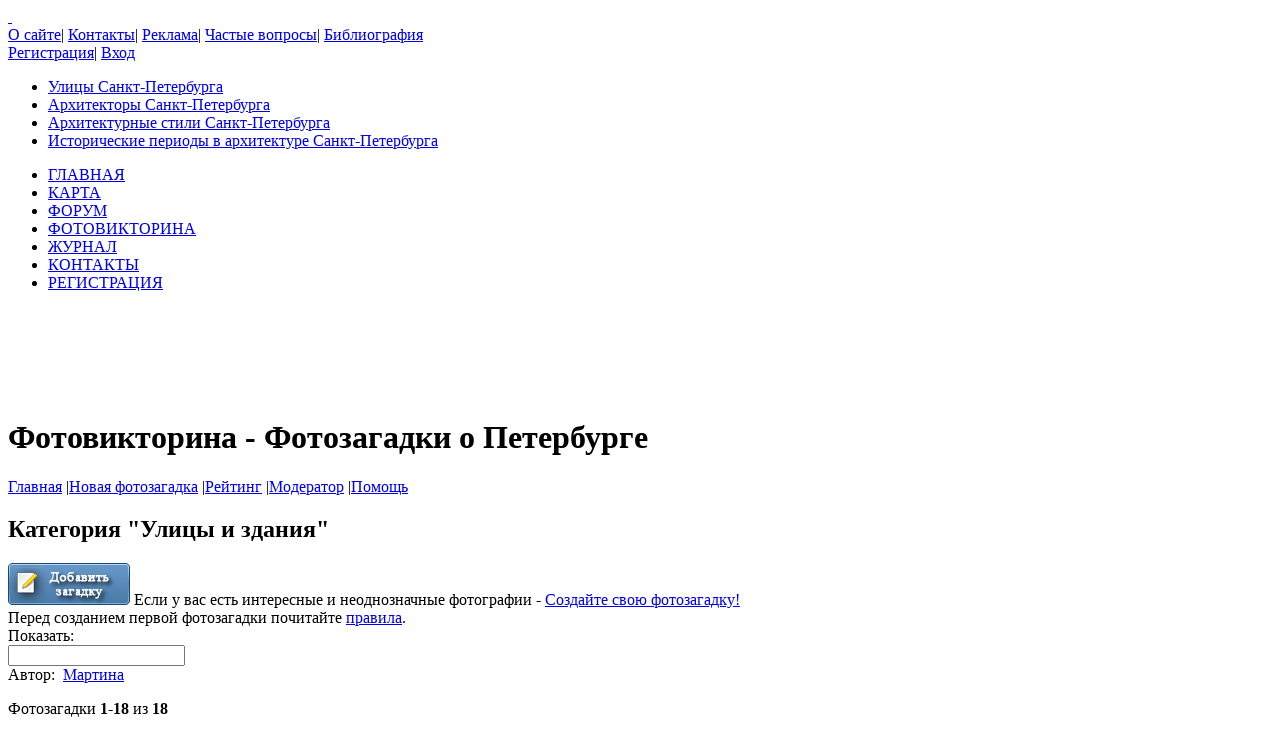

--- FILE ---
content_type: text/html; charset=UTF-8
request_url: https://quiz.citywalls.ru/index.php?uid=1567
body_size: 5160
content:
<!DOCTYPE html>
<html lang="ru">
<head>
<meta charset="utf-8" />
<meta name="description" content="Архитектурные конкурсы и фотоконкурсы Санкт-Петербурга, фотозагадки Петербурга на Citywalls.ru" />
<meta name="keywords" content="архитектура конкурс викторина загадки фотография фото фотовикторина санкт петербург" />
<meta name="Document-State" content="Dynamic">
<meta name="Revisit-After" content="3">
<meta name="Robots" content="index,follow">
<title>Архитектурные и фото загадки Санкт-Петербурга, фотоконкурс Петербурга - Citywalls.ru</title>
<link rel="shortcut icon" href="/favicon.ico">
<meta name='yandex-verification' content='6455e660b36adddb'>
<link rel='stylesheet' href='https://www.citywalls.ru/style/v93/topsite/topsite.css' />
<link rel='stylesheet' href='https://www.citywalls.ru/style/v93/citywalls.css' />
<link rel='stylesheet' href='https://www.citywalls.ru/style/v93/quiz.css' />
<link rel='stylesheet' href='https://static.citywalls.ru/v48/style/uiext.css' />
<script type='text/javascript'>var site={base_url:'https://www.citywalls.ru',SID:'s=v727obqqfn415mn1euf3lhplpf',img_static_url:'https://img.citywalls.ru/v48',comet_url:'wss://comet.citywalls.ru:8080',uid:0};</script>
<script type='text/javascript' src='https://static.citywalls.ru/v48/script/utils.js'></script>
<script type='text/javascript' src='https://www.citywalls.ru/script/v93/topsite/topsite.js'></script>
<script type='text/javascript' src='https://www.citywalls.ru/script/v93/citywalls.js'></script>
<script type='text/javascript' src='https://static.citywalls.ru/v48/script/jquery.js'></script>
<script type='text/javascript' src='https://www.citywalls.ru/script/v93/quiz.js'></script>
<script type='text/javascript' src='https://static.citywalls.ru/v48/script/uiext.js'></script>
</head>

<body>
<div id='m_container'>

<!-- Main site header -->
<div id='m_header'>
	<a id='full_link' href='https://www.citywalls.ru/?s=v727obqqfn415mn1euf3lhplpf'>&nbsp;</a>
	<div id='top_menu'>
		<a href='https://www.citywalls.ru/about.html?s=v727obqqfn415mn1euf3lhplpf'>О сайте</a><span class='sep'>|</span>
		<a href='https://www.citywalls.ru/contacts.html?s=v727obqqfn415mn1euf3lhplpf'>Контакты</a><span class='sep'>|</span>
		<a href='https://www.citywalls.ru/ad/advertisement.html?s=v727obqqfn415mn1euf3lhplpf'>Реклама</a><span class='sep'>|</span>
		<a href='https://www.citywalls.ru/faq.html?s=v727obqqfn415mn1euf3lhplpf'>Частые вопросы</a><span class='sep'>|</span>
		<a href='https://www.citywalls.ru/bibliography.html?s=v727obqqfn415mn1euf3lhplpf'>Библиография</a>
	</div> <!-- top_menu -->

	<div id='top_menu_auth'>
		<a href='https://www.citywalls.ru/profile/register.html?s=v727obqqfn415mn1euf3lhplpf'>Регистрация</a><span class='sep'>|</span>
		<a href='https://www.citywalls.ru/profile/login.html?s=v727obqqfn415mn1euf3lhplpf'>Вход</a>
	</div> <!-- top_menu_auth -->

	<ul id='menu_inline'><li
		class='street'><a title='Выбор улицы по названию' href='https://www.citywalls.ru/select_street.html?s=v727obqqfn415mn1euf3lhplpf'>Улицы Санкт-Петербурга</a></li><li
		class='architect'><a title='Выбор архитектора по имени' href='https://www.citywalls.ru/select_architect.html?s=v727obqqfn415mn1euf3lhplpf'>Архитекторы Санкт-Петербурга</a></li><li
		class='style'><a title='Выбор архитектурного стиля' href='https://www.citywalls.ru/select_archstyle.html?s=v727obqqfn415mn1euf3lhplpf'>Архитектурные стили Санкт-Петербурга</a></li><li
		class='year'><a title='Выбор зданий по историческому периоду' href='https://www.citywalls.ru/select_year.html?s=v727obqqfn415mn1euf3lhplpf'>Исторические периоды в архитектуре Санкт-Петербурга</a></li>
	</ul> <!-- menu_inline -->
</div>
<!-- End of Main site header -->

<!-- Main site menu -->
<ul id='m_menu'>
	<li class='home'><a href='https://www.citywalls.ru/?s=v727obqqfn415mn1euf3lhplpf' title='Главная'>ГЛАВНАЯ</a></li>
	<li class='map_around'><a href='https://www.citywalls.ru/map_around.html?s=v727obqqfn415mn1euf3lhplpf' title='Карта'>КАРТА</a></li>
	<li class='forum'><a href='https://forum.citywalls.ru/?s=v727obqqfn415mn1euf3lhplpf' title='Форум Citywalls.ru'>ФОРУМ</a></li>
	<li class='quiz sel'><a href='https://quiz.citywalls.ru?s=v727obqqfn415mn1euf3lhplpf' title='Фотовикторина'>ФОТОВИКТОРИНА</a></li>
	<li class='journal'><a href='https://www.citywalls.ru/journal/?s=v727obqqfn415mn1euf3lhplpf' title='Журнал Citywalls.ru'>ЖУРНАЛ</a></li>
	<li class='contacts'><a href='https://www.citywalls.ru/contacts.html?s=v727obqqfn415mn1euf3lhplpf' title='Контактная информация'>КОНТАКТЫ</a></li>
	<li class='profile'><a href='https://www.citywalls.ru/profile/register.html?s=v727obqqfn415mn1euf3lhplpf' title='Регистрация'>РЕГИСТРАЦИЯ</a></li>
</ul> <!-- m_main -->
<!-- End of Main site menu -->

<div class='cssAdvertBlock1' style='height:90px'>
<script>window.yaContextCb=window.yaContextCb||[]</script>
<script src='https://yandex.ru/ads/system/context.js' async></script>
<!-- Yandex.RTB R-A-1730113-1 -->
<div id='yandex_rtb_R-A-1730113-1'></div>
<script>window.yaContextCb.push(()=>{
  Ya.Context.AdvManager.render({
    renderTo: 'yandex_rtb_R-A-1730113-1',
    blockId: 'R-A-1730113-1'
  })
})</script>
</div> <!-- cssAdvertBlock1 -->

<script type='text/javascript'>
	setOnLoad(__init_totop);
</script>
<!-- The site main content -->
<div id='m_body'>
<table width='100%' cellpadding='0' cellspacing='0'><tr>


<!-- Main content column -->
<td id='m_column_wide2_td'>
<div id='m_column_wide2'>
<h1>Фотовикторина - Фотозагадки о Петербурге</h1>
<div class='b_submenu'>
	<a href='https://quiz.citywalls.ru?s=v727obqqfn415mn1euf3lhplpf'>Главная</a>
	<span class='sep'>|</span><a href='https://quiz.citywalls.ru/quiz_edit.php?s=v727obqqfn415mn1euf3lhplpf'>Новая фотозагадка</a>
	<span class='sep'>|</span><a href='https://quiz.citywalls.ru/rating.html?s=v727obqqfn415mn1euf3lhplpf'>Рейтинг</a>
	<span class='sep'>|</span><a href='https://www.citywalls.ru/profile/chat.php?to=335&s=v727obqqfn415mn1euf3lhplpf'>Модератор</a>
	<span class='sep'>|</span><a href='https://www.citywalls.ru/faq.html?q=quiz&s=v727obqqfn415mn1euf3lhplpf'>Помощь</a>
</div>
<div class='cssQuizControl'>
	<h2>Категория &quot;Улицы и здания&quot;</h2>

	<a class='new_btn' href='https://quiz.citywalls.ru/quiz_edit.php?s=v727obqqfn415mn1euf3lhplpf'><img src='https://img.citywalls.ru/v48/quiz/quiz_new.png' title='Создать новую фотозагадку' alt='' /></a>
	Если у вас есть интересные и неоднозначные фотографии -	<a class='link_under' href='https://quiz.citywalls.ru/quiz_edit.php?s=v727obqqfn415mn1euf3lhplpf'>Создайте свою фотозагадку!</a><br>
	Перед созданием первой фотозагадки почитайте <a class='link_under' href='https://www.citywalls.ru/faq.html?q=quiz-rules&s=v727obqqfn415mn1euf3lhplpf'>правила</a>.

	<div class='controls'>
		<div class='control'>
			<div class='controls_title'>Показать:</div>
			<input type='text' id='qfilter' class='cssInputText1dd' />
		</div> <!-- control -->
		<div class='control'>
			<div class='control_title'>Автор:&nbsp;&nbsp;<a class='user' href='https://www.citywalls.ru/profile/profile.php?uid=1567&s=v727obqqfn415mn1euf3lhplpf'>Мартина</a></div>
		</div> <!-- control -->
	</div> <!-- controls -->

	<div class='pager clearFix'>
		<p class='counts'>Фотозагадки <b>1</b>-<b>18</b> из <b>18</b></p>
	</div> <!-- pager -->
</div> <!-- cssQuizControl -->

<div class='cssQuizGallery'>
<table class='b_quiz_table' cellpadding='0' cellspacing='0'>
<tr>
	<td>
	<div class='placement'>
		<img class='win' src='https://img.citywalls.ru/v48/quiz/quiz_win.png' alt='' />
		<a href='https://quiz.citywalls.ru/quiz20099.html?s=v727obqqfn415mn1euf3lhplpf' title=""><div class='photo' style="background-image: url('https://photos.citywalls.ru/qthumb19-19977.jpg?mt=1394479643')"></div></a>
	</div> <!-- placement -->
		<div class='title'><a href='https://quiz.citywalls.ru/quiz20099.html?s=v727obqqfn415mn1euf3lhplpf'></a></div>
		<div class='answers'>Ответов: <b>1</b></div>
		<div class='author'><a class='user' href='https://www.citywalls.ru/profile/profile.php?uid=1567&s=v727obqqfn415mn1euf3lhplpf' title='Автор фотозагадки'>Мартина</a></div>
	</td>
	<td>
	<div class='placement'>
		<img class='win' src='https://img.citywalls.ru/v48/quiz/quiz_win.png' alt='' />
		<a href='https://quiz.citywalls.ru/quiz19773.html?s=v727obqqfn415mn1euf3lhplpf' title="Адрес крыши ?"><div class='photo' style="background-image: url('https://photos.citywalls.ru/qthumb19-19651.jpg?mt=1391958363')"></div></a>
	</div> <!-- placement -->
		<div class='title'><a href='https://quiz.citywalls.ru/quiz19773.html?s=v727obqqfn415mn1euf3lhplpf'>Адрес крыши ?</a></div>
		<div class='answers'>Ответов: <b>2</b></div>
		<div class='author'><a class='user' href='https://www.citywalls.ru/profile/profile.php?uid=1567&s=v727obqqfn415mn1euf3lhplpf' title='Автор фотозагадки'>Мартина</a></div>
	</td>
	<td class='r'>
	<div class='placement'>
		<img class='win' src='https://img.citywalls.ru/v48/quiz/quiz_win.png' alt='' />
		<a href='https://quiz.citywalls.ru/quiz19772.html?s=v727obqqfn415mn1euf3lhplpf' title="Адрес?"><div class='photo' style="background-image: url('https://photos.citywalls.ru/qthumb19-19650.jpg?mt=1391958132')"></div></a>
	</div> <!-- placement -->
		<div class='title'><a href='https://quiz.citywalls.ru/quiz19772.html?s=v727obqqfn415mn1euf3lhplpf'>Адрес?</a></div>
		<div class='answers'>Ответов: <b>2</b></div>
		<div class='author'><a class='user' href='https://www.citywalls.ru/profile/profile.php?uid=1567&s=v727obqqfn415mn1euf3lhplpf' title='Автор фотозагадки'>Мартина</a></div>
	</td>
</tr>
<tr>
	<td>
	<div class='placement'>
		<img class='win' src='https://img.citywalls.ru/v48/quiz/quiz_win.png' alt='' />
		<a href='https://quiz.citywalls.ru/quiz19771.html?s=v727obqqfn415mn1euf3lhplpf' title="Где это ? "><div class='photo' style="background-image: url('https://photos.citywalls.ru/qthumb19-19649.jpg?mt=1391957816')"></div></a>
	</div> <!-- placement -->
		<div class='title'><a href='https://quiz.citywalls.ru/quiz19771.html?s=v727obqqfn415mn1euf3lhplpf'>Где это ? </a></div>
		<div class='answers'>Ответов: <b>2</b></div>
		<div class='author'><a class='user' href='https://www.citywalls.ru/profile/profile.php?uid=1567&s=v727obqqfn415mn1euf3lhplpf' title='Автор фотозагадки'>Мартина</a></div>
	</td>
	<td>
	<div class='placement'>
		<img class='win' src='https://img.citywalls.ru/v48/quiz/quiz_win.png' alt='' />
		<a href='https://quiz.citywalls.ru/quiz19770.html?s=v727obqqfn415mn1euf3lhplpf' title=""><div class='photo' style="background-image: url('https://photos.citywalls.ru/qthumb19-19648.jpg?mt=1392100907')"></div></a>
	</div> <!-- placement -->
		<div class='title'><a href='https://quiz.citywalls.ru/quiz19770.html?s=v727obqqfn415mn1euf3lhplpf'></a></div>
		<div class='answers'>Ответов: <b>1</b></div>
		<div class='author'><a class='user' href='https://www.citywalls.ru/profile/profile.php?uid=1567&s=v727obqqfn415mn1euf3lhplpf' title='Автор фотозагадки'>Мартина</a></div>
	</td>
	<td class='r'>
	<div class='placement'>
		<img class='win' src='https://img.citywalls.ru/v48/quiz/quiz_win.png' alt='' />
		<a href='https://quiz.citywalls.ru/quiz19412.html?s=v727obqqfn415mn1euf3lhplpf' title="Дворик "><div class='photo' style="background-image: url('https://photos.citywalls.ru/qthumb18-19290.jpg?mt=1389541953')"></div></a>
	</div> <!-- placement -->
		<div class='title'><a href='https://quiz.citywalls.ru/quiz19412.html?s=v727obqqfn415mn1euf3lhplpf'>Дворик </a></div>
		<div class='answers'>Ответов: <b>1</b></div>
		<div class='author'><a class='user' href='https://www.citywalls.ru/profile/profile.php?uid=1567&s=v727obqqfn415mn1euf3lhplpf' title='Автор фотозагадки'>Мартина</a></div>
	</td>
</tr>
<tr>
	<td>
	<div class='placement'>
		<img class='win' src='https://img.citywalls.ru/v48/quiz/quiz_win.png' alt='' />
		<a href='https://quiz.citywalls.ru/quiz19411.html?s=v727obqqfn415mn1euf3lhplpf' title=""><div class='photo' style="background-image: url('https://photos.citywalls.ru/qthumb18-19289.jpg?mt=1389863956')"></div></a>
	</div> <!-- placement -->
		<div class='title'><a href='https://quiz.citywalls.ru/quiz19411.html?s=v727obqqfn415mn1euf3lhplpf'></a></div>
		<div class='answers'>Ответов: <b>3</b></div>
		<div class='author'><a class='user' href='https://www.citywalls.ru/profile/profile.php?uid=1567&s=v727obqqfn415mn1euf3lhplpf' title='Автор фотозагадки'>Мартина</a></div>
	</td>
	<td>
	<div class='placement'>
		<img class='win' src='https://img.citywalls.ru/v48/quiz/quiz_win.png' alt='' />
		<a href='https://quiz.citywalls.ru/quiz19357.html?s=v727obqqfn415mn1euf3lhplpf' title=""><div class='photo' style="background-image: url('https://photos.citywalls.ru/qthumb18-19235.jpg?mt=1389168853')"></div></a>
	</div> <!-- placement -->
		<div class='title'><a href='https://quiz.citywalls.ru/quiz19357.html?s=v727obqqfn415mn1euf3lhplpf'></a></div>
		<div class='answers'>Ответов: <b>5</b></div>
		<div class='author'><a class='user' href='https://www.citywalls.ru/profile/profile.php?uid=1567&s=v727obqqfn415mn1euf3lhplpf' title='Автор фотозагадки'>Мартина</a></div>
	</td>
	<td class='r'>
	<div class='placement'>
		<img class='win' src='https://img.citywalls.ru/v48/quiz/quiz_win.png' alt='' />
		<a href='https://quiz.citywalls.ru/quiz19285.html?s=v727obqqfn415mn1euf3lhplpf' title=""><div class='photo' style="background-image: url('https://photos.citywalls.ru/qthumb18-19163.jpg?mt=1388347142')"></div></a>
	</div> <!-- placement -->
		<div class='title'><a href='https://quiz.citywalls.ru/quiz19285.html?s=v727obqqfn415mn1euf3lhplpf'></a></div>
		<div class='answers'>Ответов: <b>2</b></div>
		<div class='author'><a class='user' href='https://www.citywalls.ru/profile/profile.php?uid=1567&s=v727obqqfn415mn1euf3lhplpf' title='Автор фотозагадки'>Мартина</a></div>
	</td>
</tr>
<tr>
	<td>
	<div class='placement'>
		<img class='win' src='https://img.citywalls.ru/v48/quiz/quiz_win.png' alt='' />
		<a href='https://quiz.citywalls.ru/quiz19212.html?s=v727obqqfn415mn1euf3lhplpf' title=""><div class='photo' style="background-image: url('https://photos.citywalls.ru/qthumb18-19090.jpg?mt=1389864161')"></div></a>
	</div> <!-- placement -->
		<div class='title'><a href='https://quiz.citywalls.ru/quiz19212.html?s=v727obqqfn415mn1euf3lhplpf'></a></div>
		<div class='answers'>Ответов: <b>5</b></div>
		<div class='author'><a class='user' href='https://www.citywalls.ru/profile/profile.php?uid=1567&s=v727obqqfn415mn1euf3lhplpf' title='Автор фотозагадки'>Мартина</a></div>
	</td>
	<td>
	<div class='placement'>
		<img class='win' src='https://img.citywalls.ru/v48/quiz/quiz_win.png' alt='' />
		<a href='https://quiz.citywalls.ru/quiz19209.html?s=v727obqqfn415mn1euf3lhplpf' title="Дворик."><div class='photo' style="background-image: url('https://photos.citywalls.ru/qthumb18-19087.jpg?mt=1387726586')"></div></a>
	</div> <!-- placement -->
		<div class='title'><a href='https://quiz.citywalls.ru/quiz19209.html?s=v727obqqfn415mn1euf3lhplpf'>Дворик.</a></div>
		<div class='answers'>Ответов: <b>2</b></div>
		<div class='author'><a class='user' href='https://www.citywalls.ru/profile/profile.php?uid=1567&s=v727obqqfn415mn1euf3lhplpf' title='Автор фотозагадки'>Мартина</a></div>
	</td>
	<td class='r'>
	<div class='placement'>
		<img class='win' src='https://img.citywalls.ru/v48/quiz/quiz_win.png' alt='' />
		<a href='https://quiz.citywalls.ru/quiz19191.html?s=v727obqqfn415mn1euf3lhplpf' title=""><div class='photo' style="background-image: url('https://photos.citywalls.ru/qthumb18-19069.jpg?mt=1389864632')"></div></a>
	</div> <!-- placement -->
		<div class='title'><a href='https://quiz.citywalls.ru/quiz19191.html?s=v727obqqfn415mn1euf3lhplpf'></a></div>
		<div class='answers'>Ответов: <b>1</b></div>
		<div class='author'><a class='user' href='https://www.citywalls.ru/profile/profile.php?uid=1567&s=v727obqqfn415mn1euf3lhplpf' title='Автор фотозагадки'>Мартина</a></div>
	</td>
</tr>
<tr>
	<td>
	<div class='placement'>
		<img class='win' src='https://img.citywalls.ru/v48/quiz/quiz_win.png' alt='' />
		<a href='https://quiz.citywalls.ru/quiz19190.html?s=v727obqqfn415mn1euf3lhplpf' title="То ли урна ,то ли ваза ) "><div class='photo' style="background-image: url('https://photos.citywalls.ru/qthumb18-19068.jpg?mt=1387644093')"></div></a>
	</div> <!-- placement -->
		<div class='title'><a href='https://quiz.citywalls.ru/quiz19190.html?s=v727obqqfn415mn1euf3lhplpf'>То ли урна ,то ли ваза ) </a></div>
		<div class='answers'>Ответов: <b>1</b></div>
		<div class='author'><a class='user' href='https://www.citywalls.ru/profile/profile.php?uid=1567&s=v727obqqfn415mn1euf3lhplpf' title='Автор фотозагадки'>Мартина</a></div>
	</td>
	<td>
	<div class='placement'>
		<img class='win' src='https://img.citywalls.ru/v48/quiz/quiz_win.png' alt='' />
		<a href='https://quiz.citywalls.ru/quiz19129.html?s=v727obqqfn415mn1euf3lhplpf' title="Дворик "><div class='photo' style="background-image: url('https://photos.citywalls.ru/qthumb18-19007.jpg?mt=1387143784')"></div></a>
	</div> <!-- placement -->
		<div class='title'><a href='https://quiz.citywalls.ru/quiz19129.html?s=v727obqqfn415mn1euf3lhplpf'>Дворик </a></div>
		<div class='answers'>Ответов: <b>2</b></div>
		<div class='author'><a class='user' href='https://www.citywalls.ru/profile/profile.php?uid=1567&s=v727obqqfn415mn1euf3lhplpf' title='Автор фотозагадки'>Мартина</a></div>
	</td>
	<td class='r'>
	<div class='placement'>
		<img class='win' src='https://img.citywalls.ru/v48/quiz/quiz_win.png' alt='' />
		<a href='https://quiz.citywalls.ru/quiz19121.html?s=v727obqqfn415mn1euf3lhplpf' title="Заброшенные скульптуры "><div class='photo' style="background-image: url('https://photos.citywalls.ru/qthumb18-18999.jpg?mt=1387134033')"></div></a>
	</div> <!-- placement -->
		<div class='title'><a href='https://quiz.citywalls.ru/quiz19121.html?s=v727obqqfn415mn1euf3lhplpf'>Заброшенные скульптуры </a></div>
		<div class='answers'>Ответов: <b>3</b></div>
		<div class='author'><a class='user' href='https://www.citywalls.ru/profile/profile.php?uid=1567&s=v727obqqfn415mn1euf3lhplpf' title='Автор фотозагадки'>Мартина</a></div>
	</td>
</tr>
<tr>
	<td>
	<div class='placement'>
		<img class='win' src='https://img.citywalls.ru/v48/quiz/quiz_win.png' alt='' />
		<a href='https://quiz.citywalls.ru/quiz19114.html?s=v727obqqfn415mn1euf3lhplpf' title="Открытый дворик."><div class='photo' style="background-image: url('https://photos.citywalls.ru/qthumb18-18992.jpg?mt=1387049580')"></div></a>
	</div> <!-- placement -->
		<div class='title'><a href='https://quiz.citywalls.ru/quiz19114.html?s=v727obqqfn415mn1euf3lhplpf'>Открытый дворик.</a></div>
		<div class='answers'>Ответов: <b>5</b></div>
		<div class='author'><a class='user' href='https://www.citywalls.ru/profile/profile.php?uid=1567&s=v727obqqfn415mn1euf3lhplpf' title='Автор фотозагадки'>Мартина</a></div>
	</td>
	<td>
	<div class='placement'>
		<img class='win' src='https://img.citywalls.ru/v48/quiz/quiz_win.png' alt='' />
		<a href='https://quiz.citywalls.ru/quiz19073.html?s=v727obqqfn415mn1euf3lhplpf' title="Дворик. "><div class='photo' style="background-image: url('https://photos.citywalls.ru/qthumb18-18951.jpg?mt=1386697706')"></div></a>
	</div> <!-- placement -->
		<div class='title'><a href='https://quiz.citywalls.ru/quiz19073.html?s=v727obqqfn415mn1euf3lhplpf'>Дворик. </a></div>
		<div class='answers'>Ответов: <b>9</b></div>
		<div class='author'><a class='user' href='https://www.citywalls.ru/profile/profile.php?uid=1567&s=v727obqqfn415mn1euf3lhplpf' title='Автор фотозагадки'>Мартина</a></div>
	</td>
	<td class='r'>
	<div class='placement'>
		<img class='win' src='https://img.citywalls.ru/v48/quiz/quiz_win.png' alt='' />
		<a href='https://quiz.citywalls.ru/quiz19032.html?s=v727obqqfn415mn1euf3lhplpf' title="Железяка"><div class='photo' style="background-image: url('https://photos.citywalls.ru/qthumb18-18910.jpg?mt=1386440024')"></div></a>
	</div> <!-- placement -->
		<div class='title'><a href='https://quiz.citywalls.ru/quiz19032.html?s=v727obqqfn415mn1euf3lhplpf'>Железяка</a></div>
		<div class='answers'>Ответов: <b>1</b></div>
		<div class='author'><a class='user' href='https://www.citywalls.ru/profile/profile.php?uid=1567&s=v727obqqfn415mn1euf3lhplpf' title='Автор фотозагадки'>Мартина</a></div>
	</td>
</tr>
</table>
</div> <!-- cssQuizGallery -->
<div class='clearFix'></div>


		<script type='text/javascript'>
		<!--

		var ar_filter_data = [
		    [0, "Все фотозагадки"],
			[1, "Неотгаданные"],
			[2, "Отгаданные"]
        ];

        function filterChanged(i)
        {
			var urls = [
			    "https://quiz.citywalls.ru/index.php?uid=1567&s=v727obqqfn415mn1euf3lhplpf",
			"https://quiz.citywalls.ru/index.php?uid=1567&filter=open&s=v727obqqfn415mn1euf3lhplpf",
			"https://quiz.citywalls.ru/index.php?uid=1567&filter=closed&s=v727obqqfn415mn1euf3lhplpf"
            ];

 			jmp(urls[i]);
		}

		function __init()
		{
			QuizGallery.init(0, "", 1567,
			                18, 18, 0, 24,
			                "https://quiz.citywalls.ru/index.php?uid=1567&s=v727obqqfn415mn1euf3lhplpf");

            new Dropdown(__getbyid('qfilter'), ar_filter_data,
				{ width: 180, multiselect: false, selectedItems: 0, customField: '',
				  onChange: filterChanged });
		}

		setOnLoad(__init);

		//-->
		</script>
		</div> <!-- m_column_wide2 -->
</td> <!-- m_column_wide2_td -->
<!-- End of Main content column -->



<!-- Menu column -->
<td id='m_column_right_td'>
<div id='m_column_right'>

<div class='cssHead'>Категории</div>
	<ul class='b_block_menu1'>	<li class='sel'><a
	href='https://quiz.citywalls.ru?s=v727obqqfn415mn1euf3lhplpf'>Все</a></li>	<li ><a
	href='https://quiz.citywalls.ru/index-spb.html?s=v727obqqfn415mn1euf3lhplpf'>Улицы и здания</a></li>	<li ><a
	href='https://quiz.citywalls.ru/index-arch.html?s=v727obqqfn415mn1euf3lhplpf'>Архитектурные детали</a></li>	<li ><a
	href='https://quiz.citywalls.ru/index-decor.html?s=v727obqqfn415mn1euf3lhplpf'>Декоративные детали</a></li>	<li ><a
	href='https://quiz.citywalls.ru/index-religious.html?s=v727obqqfn415mn1euf3lhplpf'>Культовые здания</a></li>	<li ><a
	href='https://quiz.citywalls.ru/index-old.html?s=v727obqqfn415mn1euf3lhplpf'>Старая фотография</a></li>	<li ><a
	href='https://quiz.citywalls.ru/index-sculpture.html?s=v727obqqfn415mn1euf3lhplpf'>Скульптура, памятники</a></li>	<li ><a
	href='https://quiz.citywalls.ru/index-interior.html?s=v727obqqfn415mn1euf3lhplpf'>Интерьеры</a></li>	<li ><a
	href='https://quiz.citywalls.ru/index-bridge.html?s=v727obqqfn415mn1euf3lhplpf'>Мосты</a></li>	<li ><a
	href='https://quiz.citywalls.ru/index-museum.html?s=v727obqqfn415mn1euf3lhplpf'>Фотомузей</a></li>	<li ><a
	href='https://quiz.citywalls.ru/index-persona.html?s=v727obqqfn415mn1euf3lhplpf'>Персоналии</a></li>	<li ><a
	href='https://quiz.citywalls.ru/index-staircase.html?s=v727obqqfn415mn1euf3lhplpf'>Парадные</a></li>	<li ><a
	href='https://quiz.citywalls.ru/index-movie.html?s=v727obqqfn415mn1euf3lhplpf'>Кино</a></li>	<li ><a
	href='https://quiz.citywalls.ru/index-light.html?s=v727obqqfn415mn1euf3lhplpf'>Фонари</a></li>	<li ><a
	href='https://quiz.citywalls.ru/index-newyear.html?s=v727obqqfn415mn1euf3lhplpf'>Новый год</a></li>	<li class='last'><a
	href='https://quiz.citywalls.ru/index-other.html?s=v727obqqfn415mn1euf3lhplpf'>Другое</a></li>
	</ul><!-- b_block_menu1 -->
<div class='cssSiteStat'>
	<div class='cssHead'>Сейчас на викторине</div>
	<div class='header'>Посетители</div>
	<div class='item'><a href='https://www.citywalls.ru/people.php?action=online&s=v727obqqfn415mn1euf3lhplpf'>Участников</a>: <span id='member_counter'>15</span></div>
	<div class='item'>Гостей: <span id='guest_counter'>1348</span></div>
	<div class='item'><a href='https://www.citywalls.ru/people.php?s=v727obqqfn415mn1euf3lhplpf'>Зарегистрировано</a>: <span>15214</span></div>
	<div class='item'>Всего сегодня: <span id='visited_counter'>20317</span></div>
</div> <!-- cssSiteStat -->

</div> <!-- m_column_right -->
</td> <!-- m_column_right_td -->
<!-- End of Menu column -->


</tr></table>
</div> <!-- m_body -->
<!-- End of site main content -->

<script type='text/javascript'>
<!--
function __init_notification()  {
	site.pg = new CPage_Common_With_Visited_Temporary((typeof _Pctor) !== 'undefined' ? _Pctor : {});
	site.pg.init((typeof _Pinit) !== 'undefined' ? _Pinit : {});
}
setOnLoad(__init_notification);
//-->
</script>

<!-- Main site footer -->
<div id='m_footer'>
	<p class='logo'>&nbsp;</p>
	<p class='authors'>Идея, дизайн, разработка сайта<br><a class='link_under' href='https://www.citywalls.ru/profile/profile.php?uid=15&s=v727obqqfn415mn1euf3lhplpf'>Марина Михайлова</a> и <a class='link_under' href='https://www.citywalls.ru/profile/profile.php?uid=2&s=v727obqqfn415mn1euf3lhplpf'>Admin</a></p>
	<p class='copyright'>Copyright &copy; <a class='link_under' href='https://www.citywalls.ru/?s=v727obqqfn415mn1euf3lhplpf'>Citywalls.ru</a>,<br>Санкт-Петербург, 2007-2026.</p>

	<ul class='links u1'>
		<li><b>Разделы</b></li>
		<li><a href='https://www.citywalls.ru/?s=v727obqqfn415mn1euf3lhplpf'>Главная</a></li>
		<li><a href='https://forum.citywalls.ru/?s=v727obqqfn415mn1euf3lhplpf'>Форум</a></li>
		<li><a href='https://quiz.citywalls.ru?s=v727obqqfn415mn1euf3lhplpf'>Викторина</a></li>
		<li><a href='https://www.citywalls.ru/journal/?s=v727obqqfn415mn1euf3lhplpf'>Журнал</a></li>
	</ul>
	<ul class='links u2'>
		<li><b>Сайт</b></li>
		<li><a href='https://www.citywalls.ru/about.html?s=v727obqqfn415mn1euf3lhplpf'>О сайте</a></li>
		<li><a href='https://www.citywalls.ru/profile/register.html?s=v727obqqfn415mn1euf3lhplpf'>Регистрация</a></li>
	<li><a href='https://www.citywalls.ru/profile/login.html?s=v727obqqfn415mn1euf3lhplpf'>Вход</a></li>
		<li><a href='https://www.citywalls.ru/site_map.html?s=v727obqqfn415mn1euf3lhplpf'>Карта сайта</a></li>
	</ul>
	<ul class='links u3'>
		<li><b>Помощь</b></li>
		<li><a href='https://www.citywalls.ru/faq.html?s=v727obqqfn415mn1euf3lhplpf'>Частые вопросы</a></li>
		<li><a href='https://www.citywalls.ru/contacts.html?s=v727obqqfn415mn1euf3lhplpf'>Контакты</a></li>
	</ul>

	<p class='rules'>
		<a href='https://www.citywalls.ru/contacts.html?s=v727obqqfn415mn1euf3lhplpf'>Контактная информация</a><span class='sep'>|</span><a
		href='https://www.citywalls.ru/terms.html?s=v727obqqfn415mn1euf3lhplpf'>Правила</a><span class='sep'>|</span><a
		href='https://www.citywalls.ru/ad/advertisement.html?s=v727obqqfn415mn1euf3lhplpf'>Реклама на сайте</a>
	</p>

	<p class='usage1'>Использование материалов сайта в коммерческих целях без<br />письменного разрешения администрации сайта не допускается.</p>
	<p class='usage2'>Некоммерческое использование материалов сайта возможно<br />при выполнении <a class='link_under' href='https://www.citywalls.ru/copyright.html?s=v727obqqfn415mn1euf3lhplpf'>условий</a>.</p>

	<p class='counters'>
		<noindex>
		<!--LiveInternet counter--><script 
		type='text/javascript'><!--
		document.write("<a rel='nofollow' href='https://www.liveinternet.ru/click' "+
		"target=_blank><img src='//counter.yadro.ru/hit?t21.10;r"+
		escape(document.referrer)+((typeof(screen)=='undefined')?'':
		';s'+screen.width+'*'+screen.height+'*'+(screen.colorDepth?
		screen.colorDepth:screen.pixelDepth))+';u'+escape(document.URL)+
		';h'+escape(document.title.substring(0,150))+';'+Math.random()+
		"' alt='' title='LiveInternet: показано число просмотров за 24"+
		" часа, посетителей за 24 часа и за сегодня' "+
		"border=0 width=88 height=31><\/a>")//-->
		</script><!--/LiveInternet--></noindex>
	</p>
</div> <!-- m_footer -->
<!-- End of Main site footer -->


</div> <!-- m_container -->
</body>
</html>


--- FILE ---
content_type: text/css
request_url: https://static.citywalls.ru/v48/style/uiext.css
body_size: 2180
content:
.selector_container,.checkbox_container{zoom:1}.selector_container table{width:100%;z-index:0;border:1px solid #aebac8}.selector_container table td{vertical-align:middle}.selector_container td.selector_dropdown{z-index:0;width:16px;cursor:default;background:url(https://img.citywalls.ru/v48/uiext/dd_arrow.gif) #FFF no-repeat center;border-left:1px solid #FFF;padding:0}.selector_focused td.selector_dropdown{background-color:#E1E8ED;border-left:1px solid #D2DBE0}.selector_container td.selector{padding:2px 0 0 2px;background:#FFF;height:1%;overflow:hidden}.selector_container td.selector:after{content:".";display:block;height:0;clear:both;visibility:hidden}.selector input{background:#FFF;float:left;width:100px;*height:16px!important;height:15px;margin:0 0 1px;padding:1px 0 1px 3px !important;padding:2px 0 0 4px;outline:none;line-height:12px;border:none;font-family:tahoma,verdana,arial,sans-serif;font-size:12px;padding:3px;width:192px;line-height:13px}.selector input.ph{color:#afb8c2}.selector input.selected,.selector input.focused{color:#000}.dropdown_container input{cursor:default}.token{font-size:11px;line-height:11px;color:#000;cursor:default;background:#DAE2E8;display:block;padding:2px 2px 3px 4px !important;padding:1px 2px 2px 4px;white-space:nowrap;*padding:1px 2px 2px 4px!important;float:left;margin:0;border:solid #FFF;border-width:0 2px 2px 0}.token_hover{background:#587DA1;color:#FFF}.token_selected{background:#2A5883;color:#FFF}.token span.x,.token span.x_hover{background:url(../images/blob_x.gif) center no-repeat;display:inline-block;sborder:1px solid;width:16px;height:8px!important;cursor:pointer;vertical-align:top;padding:0;margin:2px 0 0 2px !important;*margin-top:3px!important;margin:0}.selector_container.disabled .selector{border-color:#CACACA;background:#F7F7F7}.selector_container.disabled .selector_dropdown{background:url(https://img.citywalls.ru/v48/uiext/dd_arrow_disabled.gif) no-repeat center}.selector_container.disabled .token,.disabled input{color:#777;background:#E7E7E7}.selector_container.disabled .token span.x{background:url(../images/blob_x_disabled.gif) center no-repeat}.selector_container.disabled input{color:#777;background:#F7F7F7}.results_container{position:absolute;z-index:100}.result_list{margin:-1px 0 0;position:absolute;opacity:.95;filter:alpha(opacity=95);left:0;overflow-y:hidden;border:1px solid #ADADAD;border-width:1px 0 0;z-index:100}.result_list_shadow{margin:0;position:absolute;left:0;overflow:hidden;border:0;z-index:100;height:2px;display:none}.result_list_shadow .shadow1,.result_list_shadow .shadow2{height:1px;background-color:#000;opacity:.12;filter:alpha(opacity=12);overflow:hidden}.result_list_shadow .shadow2{opacity:.05;filter:alpha(opacity=5)}.result_list_scrollable{border:1px solid #ADADAD;border-width:1px 0;overflow-y:scroll}.result_list li.disabled{background:#eee;padding:5px 5px 4px 6px;cursor:default;border:1px solid #CCC;border-top:none;text-align:left}.result_list ul{margin:0;padding:0;background:#FFF;position:relative;zoom:1}.result_list ul li{color:#000;padding:3px 0 3px 10px;list-style-type:none;border:1px solid #CCC;border-width:0 1px 1px;border-bottom:1px solid #FFF;cursor:pointer;position:relative;margin:-1px 0 0;overflow:hidden;text-align:left;line-height:13px;font-family:tahoma,verdana,arial,sans-serif;font-size:12px;line-height:14px}.dividing_line ul li{border-bottom:1px solid #CCC}.result_list ul li.first{border-top:1px solid #CCC;padding-top:3px}.result_list ul li.last{border-bottom:1px solid #ADADAD}.result_list ul li.active{background:#587DA1;color:#FFF;border:1px solid #2A5883;padding-top:2px;z-index:1}.result_list ul li.first_active{padding-top:2px;margin-top:0}.result_list_scrollable ul li.first{border-top:1px solid #CCC}.result_list_scrollable ul li.first_active{border-top:1px solid #2A5883;padding-top:2px;margin-top:0}.result_list_scrollable ul li.last{border-bottom:0 solid #FFF;padding-bottom:3px}.result_list_scrollable ul li.last_active{border-bottom:1px solid #2A5883;padding-bottom:2px}.result_list ul li.active span{color:#aabbd4}.result_list ul li.active em{background:#2A5883;color:#FFF}.result_list ul li em{font-weight:bold;font-style:normal;background:#DAE2E8;color:#000}.result_list ul li span{display:block;padding-left:5px;color:#777;font-size:7pt}#ppMenu{display:none;visibility:hidden;position:absolute;z-index:100;width:200px;font-family:Tahoma;font-size:12px;line-height:14px}.ppHead{border:1px solid #96AABE;border-bottom:0 solid #5C82AB;background:#EEF2F6}.ppChooseTop,.ppChooseTopOver{text-align:left;background:#EEF2F6 url(https://img.citywalls.ru/v48/uiext/pp_arrow.gif) right 3px no-repeat;_background-position:right 4px;cursor:pointer;color:#2C587D;padding:1px 21px 3px 4px;border:1px solid #EEF2F6;margin:0}.body_rtl .ppChooseTop,.body_rtl .ppChooseTopOver{text-align:right;padding:1px 4px 3px 21px;background:#EEF2F6 url(https://img.citywalls.ru/v48/uiext/pp_arrow.gif) left 2px no-repeat;_background-position:left 3px}.ppChooseTopOver{background:#6D8FB3 url(https://img.citywalls.ru/v48/uiext/pp_arrow.gif) right -15px no-repeat;color:#FFF;border:1px solid #5C82AB;border-top:1px solid #7E9CBC;border-bottom:0}.ppMenuBody{border:1px solid #96AABE;border-top:0;background-color:#FFF}.ppMenuSide{background:#000;width:1px;overflow:hidden;opacity:.08;filter:alpha(opacity=8)}.ppMenuBottom{background:#000;height:1px;overflow:hidden;opacity:.05;filter:alpha(opacity=5)}.ppMenuBottom2{background:#000;height:1px;overflow:hidden;opacity:.12;filter:alpha(opacity=12)}.ppItem,.ppItemOver,.ppItemOverBottom,.ppItemOverPlus{color:#2C587D;background-color:#FFF;padding:2px 5px 4px;width:170px;overflow:hidden;cursor:pointer}.ppItemOver,.ppItemOverPlus,.ppItemOverBottom{background-color:#6D8FB3;color:#FFF;border:1px solid #476D96;padding:1px 5px 3px;margin:0 -1px}.ppItemOverPlus,.ppItemOverBottom{background:#6D8FB3 url(https://img.citywalls.ru/v48/uiext/pp_arrow.gif) right -32px no-repeat}.body_rtl .ppItemOverPlus,.body_rtl .ppItemOverBottom{background-position:left -32px}.ppItemOverBottom{border-bottom:1px solid #7C9ABA}.Group1,.Group2,.Group3,.Group4,.Group5,.Group6,.Group7,.Group8{margin:3px 0;line-height:175%;white-space:nowrap}.Group1{background-color:#F5E9E2;color:#8B4C23}.Group2{background-color:#FAEAD8;color:#764F14}.Group3{background-color:#FAF3D8;color:#817945}.Group4{background-color:#E8F2DC;color:#37702A}.Group5{background-color:#E0ECEA;color:#4C7171}.Group6{background-color:#E4EBF1;color:#0B5588}.Group7{background-color:#E4E7F2;color:#2F54AA}.Group8{background-color:#EDE5F0;color:#80478F}.Group1,.Group2,.Group3,.Group4,.Group5,.Group6,.Group7,.Group8{margin:0;padding:1px 3px;apadding:0;line-height:160%;aline-height:140%;white-space:nowrap;abackground-color:#FFF;abackground-color:#EEF2F6;acolor:#2B587A;acolor:#000}.dpChoose{margin-right:2px;padding:3px 17px 4px 5px;abackground:transparent url(https://img.citywalls.ru/v48/uiext/dp_arrow.gif) right 5px no-repeat;color:#36638E;cursor:pointer;border:1px solid #96AABE;border:1px solid #FFF}.dpHead{border:1px solid #3B6798;border-bottom:1px solid #5C82AB}.dpChooseTop{text-align:left;margin-right:0;padding:0 16px 3px 4px;border:1px solid #5C82AB;border-top:1px solid #7E9CBC;border:1px solid #6D8FB3;border-bottom:0;background:#6D8FB3 url(https://img.citywalls.ru/v48/uiext/pp_arrow.gif) right -16px no-repeat;abackground:#6D8FB3;_width:158px;color:#FFF}#dpHead{position:absolute;display:none;cursor:pointer;z-index:2001}#dpMenu{position:absolute;display:none;cursor:pointer;z-index:2000;width:200px}.dpBody{border:1px solid #96AABE;width:180px}.dpBottom,.dpBottom2{height:1px;overflow:hidden;background:#000;opacity:.12;filter:alpha(opacity=12)}.dpBottom2{opacity:.05;filter:alpha(opacity=5);height:1px}.dpSide{background:#000;width:1px;overflow:hidden;opacity:.08;filter:alpha(opacity=8)}.dpItem,.dpItemChecked,.dpItemOn,.dpItemCheckedOn{padding:3px 3px 3px 22px;background-color:#FFF;color:#2C587D;_width:155px}.body_rtl .dpItem,.body_rtl .dpItemChecked,.body_rtl .dpItemOn,.body_rtl .dpItemCheckedOn{padding:3px 22px 3px 3px}.dpItemOn{background-color:#EEF2F6}.dpItemChecked{background:#FFF url(/images/dropdead_check.gif) 4px 2px no-repeat}.dpItemCheckedOn{background:#EEF2F6 url(/images/dropdead_check.gif) 4px 2px no-repeat}.dpCustom,.dpCustomOver{border-top:1px solid #C1CDD9;background-color:#EEF2F6;background-color:#F2F2F2;color:#6686A1;color:#707070;acolor:#2C587D;font-size:11px;padding:2px 3px 3px 22px}.dpCustomOver{text-decoration:underline}